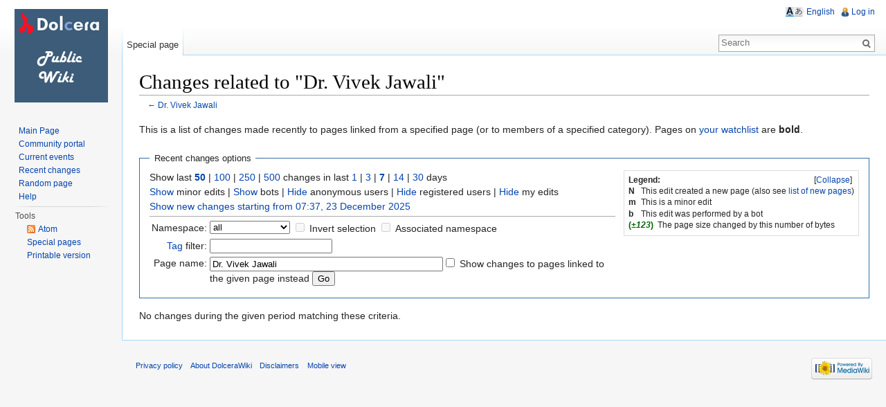

--- FILE ---
content_type: text/html; charset=UTF-8
request_url: https://dolcera.com/wiki/index.php?title=Special:RecentChangesLinked&days=7&from=&hideminor=1&target=Dr._Vivek_Jawali
body_size: 5542
content:
<!DOCTYPE html>
<html lang="en" dir="ltr" class="client-nojs">
<head>
<meta charset="UTF-8" />
<title>Changes related to "Dr. Vivek Jawali" - DolceraWiki</title>
<meta name="generator" content="MediaWiki 1.24wmf12" />
<meta name="robots" content="noindex,nofollow" />
<link rel="shortcut icon" href="/favicon.ico" />
<link rel="search" type="application/opensearchdescription+xml" href="/wiki/opensearch_desc.php" title="DolceraWiki (en)" />
<link rel="EditURI" type="application/rsd+xml" href="https://www.dolcera.com/wiki/api.php?action=rsd" />
<link rel="alternate" type="application/atom+xml" title="&quot;Special:RecentChangesLinked&quot; Atom feed" href="/wiki/api.php?hideminor=1&amp;hidebots=1&amp;days=7&amp;limit=50&amp;target=Dr._Vivek_Jawali&amp;action=feedrecentchanges&amp;feedformat=atom" />
<link rel="alternate" type="application/atom+xml" title="DolceraWiki Atom feed" href="/wiki/index.php?title=Special:RecentChanges&amp;feed=atom" />
<link rel="stylesheet" href="https://www.dolcera.com/wiki/load.php?debug=false&amp;lang=en&amp;modules=ext.uls.nojs%7Cmediawiki.legacy.commonPrint%2Cshared%7Cmediawiki.skinning.interface%7Cmediawiki.special.changeslist%7Cmediawiki.special.changeslist.legend%7Cmediawiki.ui.button%7Cskins.vector.styles&amp;only=styles&amp;skin=vector&amp;*" />
<meta name="ResourceLoaderDynamicStyles" content="" />
<style>a:lang(ar),a:lang(kk-arab),a:lang(mzn),a:lang(ps),a:lang(ur){text-decoration:none}
/* cache key: dolcera_wiki:resourceloader:filter:minify-css:7:b8d11ffc8147c5db4942d5ad68bb5443 */</style>
<script src="https://www.dolcera.com/wiki/load.php?debug=false&amp;lang=en&amp;modules=startup&amp;only=scripts&amp;skin=vector&amp;*"></script>
<script>if(window.mw){
mw.config.set({"wgCanonicalNamespace":"Special","wgCanonicalSpecialPageName":"Recentchangeslinked","wgNamespaceNumber":-1,"wgPageName":"Special:RecentChangesLinked","wgTitle":"RecentChangesLinked","wgCurRevisionId":0,"wgRevisionId":0,"wgArticleId":0,"wgIsArticle":false,"wgIsRedirect":false,"wgAction":"view","wgUserName":null,"wgUserGroups":["*"],"wgCategories":[],"wgBreakFrames":true,"wgPageContentLanguage":"en","wgPageContentModel":"wikitext","wgSeparatorTransformTable":["",""],"wgDigitTransformTable":["",""],"wgDefaultDateFormat":"dmy","wgMonthNames":["","January","February","March","April","May","June","July","August","September","October","November","December"],"wgMonthNamesShort":["","Jan","Feb","Mar","Apr","May","Jun","Jul","Aug","Sep","Oct","Nov","Dec"],"wgRelevantPageName":"Special:RecentChangesLinked","wgIsProbablyEditable":false,"wgWikiEditorEnabledModules":{"toolbar":true,"dialogs":true,"hidesig":true,"preview":true,"previewDialog":false,"publish":false},"wgULSAcceptLanguageList":[],"wgULSCurrentAutonym":"English"});
}</script><script>if(window.mw){
mw.loader.implement("user.options",function($,jQuery){mw.user.options.set({"ccmeonemails":0,"cols":80,"date":"default","diffonly":0,"disablemail":0,"editfont":"default","editondblclick":0,"editsectiononrightclick":0,"enotifminoredits":0,"enotifrevealaddr":0,"enotifusertalkpages":1,"enotifwatchlistpages":1,"extendwatchlist":0,"fancysig":0,"forceeditsummary":0,"gender":"unknown","hideminor":0,"hidepatrolled":0,"imagesize":2,"math":6,"minordefault":0,"newpageshidepatrolled":0,"nickname":"","norollbackdiff":0,"numberheadings":0,"previewonfirst":0,"previewontop":1,"rcdays":7,"rclimit":50,"rows":25,"showhiddencats":0,"shownumberswatching":1,"showtoolbar":1,"skin":"vector","stubthreshold":0,"thumbsize":2,"underline":2,"uselivepreview":0,"usenewrc":0,"watchcreations":1,"watchdefault":1,"watchdeletion":0,"watchlistdays":3,"watchlisthideanons":0,"watchlisthidebots":0,"watchlisthideliu":0,"watchlisthideminor":0,"watchlisthideown":0,"watchlisthidepatrolled":0,"watchmoves":0,"wllimit":250,
"useeditwarning":1,"prefershttps":1,"upwiz_deflicense":"default","upwiz_def3rdparty":"default","upwiz_deflicensetype":"default","upwiz_maxsimultaneous":"default","usebetatoolbar":1,"usebetatoolbar-cgd":1,"wikieditor-preview":1,"wikieditor-publish":0,"usenavigabletoc":0,"uls-preferences":"","toc-floated":false,"toc-expand":false,"mathJax":false,"language":"en","variant-gan":"gan","variant-iu":"iu","variant-kk":"kk","variant-ku":"ku","variant-shi":"shi","variant-sr":"sr","variant-tg":"tg","variant-uz":"uz","variant-zh":"zh","searchNs0":true,"searchNs1":false,"searchNs2":false,"searchNs3":false,"searchNs4":false,"searchNs5":false,"searchNs6":false,"searchNs7":false,"searchNs8":false,"searchNs9":false,"searchNs10":false,"searchNs11":false,"searchNs12":false,"searchNs13":false,"searchNs14":false,"searchNs15":false,"searchNs400":false,"searchNs401":false,"searchNs460":false,"searchNs461":false,"variant":"en"});},{},{});mw.loader.implement("user.tokens",function($,jQuery){mw.user.tokens.set({
"editToken":"+\\","patrolToken":false,"watchToken":false});},{},{});
/* cache key: dolcera_wiki:resourceloader:filter:minify-js:7:d2d653951a88e82af9cec2a93a114951 */
}</script>
<script>if(window.mw){
mw.loader.load(["mediawiki.special.recentchanges","mediawiki.page.startup","mediawiki.legacy.wikibits","mediawiki.legacy.ajax","ext.uls.init","ext.uls.interface","skins.vector.js"]);
}</script>
<script type="text/javascript" src="/wiki/extensions/DolceraPlot/resources/dolceraplot-1.0.min.js"></script>
<!--[if lt IE 7]><style type="text/css">body{behavior:url("/wiki/skins/Vector/csshover.min.htc")}</style><![endif]-->
</head>
<body class="mediawiki ltr sitedir-ltr ns--1 ns-special mw-special-Recentchangeslinked page-Special_RecentChangesLinked skin-vector action-view vector-animateLayout">
		<div id="mw-page-base" class="noprint"></div>
		<div id="mw-head-base" class="noprint"></div>
		<div id="content" class="mw-body" role="main">
			<a id="top"></a>

			<div id="mw-js-message" style="display:none;"></div>
						<h1 id="firstHeading" class="firstHeading" lang="en"><span dir="auto">Changes related to "Dr. Vivek Jawali"</span></h1>
						<div id="bodyContent" class="mw-body-content">
								<div id="contentSub">← <a href="/wiki/index.php?title=Dr._Vivek_Jawali" title="Dr. Vivek Jawali">Dr. Vivek Jawali</a></div>
												<div id="jump-to-nav" class="mw-jump">
					Jump to:					<a href="#mw-navigation">navigation</a>, 					<a href="#p-search">search</a>
				</div>
				<div id="mw-content-text"><div class="mw-specialpage-summary">
<p>This is a list of changes made recently to pages linked from a specified page (or to members of a specified category).
Pages on <a href="/wiki/index.php?title=Special:Watchlist" title="Special:Watchlist">your watchlist</a> are <strong>bold</strong>.
</p>
</div>
<fieldset class="rcoptions">
<legend>Recent changes options</legend>
<div class="mw-changeslist-legend"><b>Legend:</b><div class="mw-collapsible-content"><dl>
<dt class="newpage">N</dt>
<dd>This edit created a new page (also see <a href="/wiki/index.php?title=Special:NewPages" title="Special:NewPages">list of new pages</a>)</dd>
<dt class="minoredit">m</dt>
<dd>This is a minor edit</dd>
<dt class="botedit">b</dt>
<dd>This edit was performed by a bot</dd>
<dt class="mw-plusminus-pos">(<em>±123</em>)</dt>
<dd class="mw-changeslist-legend-plusminus">The page size changed by this number of bytes</dd>
</dl>
</div></div>
Show last <a href="/wiki/index.php?title=Special:RecentChangesLinked&amp;limit=50&amp;hideminor=1&amp;target=Dr._Vivek_Jawali" title="Special:RecentChangesLinked"><strong>50</strong></a> | <a href="/wiki/index.php?title=Special:RecentChangesLinked&amp;limit=100&amp;hideminor=1&amp;target=Dr._Vivek_Jawali" title="Special:RecentChangesLinked">100</a> | <a href="/wiki/index.php?title=Special:RecentChangesLinked&amp;limit=250&amp;hideminor=1&amp;target=Dr._Vivek_Jawali" title="Special:RecentChangesLinked">250</a> | <a href="/wiki/index.php?title=Special:RecentChangesLinked&amp;limit=500&amp;hideminor=1&amp;target=Dr._Vivek_Jawali" title="Special:RecentChangesLinked">500</a> changes in last <a href="/wiki/index.php?title=Special:RecentChangesLinked&amp;days=1&amp;from=&amp;hideminor=1&amp;target=Dr._Vivek_Jawali" title="Special:RecentChangesLinked">1</a> | <a href="/wiki/index.php?title=Special:RecentChangesLinked&amp;days=3&amp;from=&amp;hideminor=1&amp;target=Dr._Vivek_Jawali" title="Special:RecentChangesLinked">3</a> | <a href="/wiki/index.php?title=Special:RecentChangesLinked&amp;days=7&amp;from=&amp;hideminor=1&amp;target=Dr._Vivek_Jawali" title="Special:RecentChangesLinked"><strong>7</strong></a> | <a href="/wiki/index.php?title=Special:RecentChangesLinked&amp;days=14&amp;from=&amp;hideminor=1&amp;target=Dr._Vivek_Jawali" title="Special:RecentChangesLinked">14</a> | <a href="/wiki/index.php?title=Special:RecentChangesLinked&amp;days=30&amp;from=&amp;hideminor=1&amp;target=Dr._Vivek_Jawali" title="Special:RecentChangesLinked">30</a> days<br /><a href="/wiki/index.php?title=Special:RecentChangesLinked&amp;hideminor=0&amp;target=Dr._Vivek_Jawali" title="Special:RecentChangesLinked">Show</a> minor edits | <a href="/wiki/index.php?title=Special:RecentChangesLinked&amp;hidebots=0&amp;hideminor=1&amp;target=Dr._Vivek_Jawali" title="Special:RecentChangesLinked">Show</a> bots | <a href="/wiki/index.php?title=Special:RecentChangesLinked&amp;hideanons=1&amp;hideminor=1&amp;target=Dr._Vivek_Jawali" title="Special:RecentChangesLinked">Hide</a> anonymous users | <a href="/wiki/index.php?title=Special:RecentChangesLinked&amp;hideliu=1&amp;hideminor=1&amp;target=Dr._Vivek_Jawali" title="Special:RecentChangesLinked">Hide</a> registered users | <a href="/wiki/index.php?title=Special:RecentChangesLinked&amp;hidemyself=1&amp;hideminor=1&amp;target=Dr._Vivek_Jawali" title="Special:RecentChangesLinked">Hide</a> my edits<br /><a href="/wiki/index.php?title=Special:RecentChangesLinked&amp;from=20251223153754&amp;hideminor=1&amp;target=Dr._Vivek_Jawali" title="Special:RecentChangesLinked">Show new changes starting from 07:37, 23 December 2025</a>
<hr />
<form action="/wiki/index.php"><table class="mw-recentchanges-table"><tr><td class="mw-label mw-namespace-label"><label for="namespace">Namespace:</label></td><td class="mw-input"><select id="namespace" name="namespace">
<option value="" selected="">all</option>
<option value="0">(Main)</option>
<option value="1">Talk</option>
<option value="2">User</option>
<option value="3">User talk</option>
<option value="4">DolceraWiki</option>
<option value="5">DolceraWiki talk</option>
<option value="6">File</option>
<option value="7">File talk</option>
<option value="8">MediaWiki</option>
<option value="9">MediaWiki talk</option>
<option value="10">Template</option>
<option value="11">Template talk</option>
<option value="12">Help</option>
<option value="13">Help talk</option>
<option value="14">Category</option>
<option value="15">Category talk</option>
<option value="400">Video</option>
<option value="401">Video talk</option>
<option value="460">Campaign</option>
<option value="461">Campaign talk</option>
</select> <input name="invert" type="checkbox" value="1" id="nsinvert" title="Check this box to hide changes to pages within the selected namespace (and the associated namespace if checked)" />&#160;<label for="nsinvert" title="Check this box to hide changes to pages within the selected namespace (and the associated namespace if checked)">Invert selection</label> <input name="associated" type="checkbox" value="1" id="nsassociated" title="Check this box to also include the talk or subject namespace associated with the selected namespace" />&#160;<label for="nsassociated" title="Check this box to also include the talk or subject namespace associated with the selected namespace">Associated namespace</label></td></tr><tr><td class="mw-label mw-tagfilter-label"><label for="tagfilter"><a href="/wiki/index.php?title=Special:Tags" title="Special:Tags">Tag</a> filter:</label></td><td class="mw-input"><input name="tagfilter" size="20" value="" class="mw-tagfilter-input" id="tagfilter" /></td></tr><tr><td class="mw-label mw-target-label">Page name:</td><td class="mw-input"><input name="target" size="40" value="Dr. Vivek Jawali" /><input name="showlinkedto" type="checkbox" value="1" id="showlinkedto" /> <label for="showlinkedto">Show changes to pages linked to the given page instead</label> <input type="submit" value="Go" /></td></tr></table><input type="hidden" value="1" name="hideminor" /><input type="hidden" value="Special:RecentChangesLinked" name="title" /></form>
</fieldset>
<div class="mw-changeslist-empty">No changes during the given period matching these criteria.</div></div>									<div class="printfooter">
						Retrieved from "<a dir="ltr" href="https://www.dolcera.com/wiki/index.php?title=Special:RecentChangesLinked">https://www.dolcera.com/wiki/index.php?title=Special:RecentChangesLinked</a>"					</div>
													<div id='catlinks' class='catlinks catlinks-allhidden'></div>												<div class="visualClear"></div>
							</div>
		</div>
		<div id="mw-navigation">
			<h2>Navigation menu</h2>

			<div id="mw-head">
									<div id="p-personal" role="navigation" class="" aria-labelledby="p-personal-label">
						<h3 id="p-personal-label">Personal tools</h3>
						<ul>
							<li id="pt-uls" class="active"><a href="#" class="uls-trigger autonym">English</a></li><li id="pt-login"><a href="/wiki/index.php?title=Special:UserLogin&amp;returnto=Special%3ARecentChangesLinked&amp;returntoquery=days%3D7%26from%3D%26hideminor%3D1%26target%3DDr._Vivek_Jawali" title="You are encouraged to log in; however, it is not mandatory [o]" accesskey="o">Log in</a></li>						</ul>
					</div>
									<div id="left-navigation">
										<div id="p-namespaces" role="navigation" class="vectorTabs" aria-labelledby="p-namespaces-label">
						<h3 id="p-namespaces-label">Namespaces</h3>
						<ul>
															<li  id="ca-nstab-special" class="selected"><span><a href="/wiki/index.php?title=Special:RecentChangesLinked&amp;days=7&amp;from=&amp;hideminor=1&amp;target=Dr._Vivek_Jawali"  title="This is a special page, you cannot edit the page itself">Special page</a></span></li>
													</ul>
					</div>
										<div id="p-variants" role="navigation" class="vectorMenu emptyPortlet" aria-labelledby="p-variants-label">
						<h3 id="mw-vector-current-variant">
													</h3>

						<h3 id="p-variants-label"><span>Variants</span><a href="#"></a></h3>

						<div class="menu">
							<ul>
															</ul>
						</div>
					</div>
									</div>
				<div id="right-navigation">
										<div id="p-views" role="navigation" class="vectorTabs emptyPortlet" aria-labelledby="p-views-label">
						<h3 id="p-views-label">Views</h3>
						<ul>
													</ul>
					</div>
										<div id="p-cactions" role="navigation" class="vectorMenu emptyPortlet" aria-labelledby="p-cactions-label">
						<h3 id="p-cactions-label"><span>More</span><a href="#"></a></h3>

						<div class="menu">
							<ul>
															</ul>
						</div>
					</div>
										<div id="p-search" role="search">
						<h3>
							<label for="searchInput">Search</label>
						</h3>

						<form action="/wiki/index.php" id="searchform">
														<div id="simpleSearch">
															<input type="search" name="search" placeholder="Search" title="Search DolceraWiki [f]" accesskey="f" id="searchInput" /><input type="hidden" value="Special:Search" name="title" /><input type="submit" name="fulltext" value="Search" title="Search the pages for this text" id="mw-searchButton" class="searchButton mw-fallbackSearchButton" /><input type="submit" name="go" value="Go" title="Go to a page with this exact name if exists" id="searchButton" class="searchButton" />								</div>
						</form>
					</div>
									</div>
			</div>
			<div id="mw-panel">
				<div id="p-logo" role="banner"><a style="background-image: url(/wiki/images/logo_4.png);" href="/wiki/index.php?title=Main_Page"  title="Visit the main page"></a></div>
						<div class="portal" role="navigation" id='p-navigation' aria-labelledby='p-navigation-label'>
			<h3 id='p-navigation-label'>Navigation</h3>

			<div class="body">
									<ul>
													<li id="n-mainpage"><a href="/wiki/index.php?title=Main_Page" title="Visit the main page [z]" accesskey="z">Main Page</a></li>
													<li id="n-portal"><a href="/wiki/index.php?title=DolceraWiki:Community_portal" title="About the project, what you can do, where to find things">Community portal</a></li>
													<li id="n-currentevents"><a href="/wiki/index.php?title=DolceraWiki:Current_events" title="Find background information on current events">Current events</a></li>
													<li id="n-recentchanges"><a href="/wiki/index.php?title=Special:RecentChanges" title="A list of recent changes in the wiki [r]" accesskey="r">Recent changes</a></li>
													<li id="n-randompage"><a href="/wiki/index.php?title=Special:Random" title="Load a random page [x]" accesskey="x">Random page</a></li>
													<li id="n-help"><a href="https://www.mediawiki.org/wiki/Special:MyLanguage/Help:Contents" title="The place to find out">Help</a></li>
											</ul>
							</div>
		</div>
			<div class="portal" role="navigation" id='p-tb' aria-labelledby='p-tb-label'>
			<h3 id='p-tb-label'>Tools</h3>

			<div class="body">
									<ul>
													<li id="feedlinks"><a href="/wiki/api.php?hideminor=1&amp;hidebots=1&amp;days=7&amp;limit=50&amp;target=Dr._Vivek_Jawali&amp;action=feedrecentchanges&amp;feedformat=atom" id="feed-atom" rel="alternate" type="application/atom+xml" class="feedlink" title="Atom feed for this page">Atom</a></li>
													<li id="t-specialpages"><a href="/wiki/index.php?title=Special:SpecialPages" title="A list of all special pages [q]" accesskey="q">Special pages</a></li>
													<li id="t-print"><a href="/wiki/index.php?title=Special:RecentChangesLinked&amp;days=7&amp;from=&amp;hideminor=1&amp;target=Dr._Vivek_Jawali&amp;printable=yes" rel="alternate" title="Printable version of this page [p]" accesskey="p">Printable version</a></li>
											</ul>
							</div>
		</div>
				</div>
		</div>
		<div id="footer" role="contentinfo">
							<ul id="footer-places">
											<li id="footer-places-privacy"><a href="/wiki/index.php?title=DolceraWiki:Privacy_policy" title="DolceraWiki:Privacy policy">Privacy policy</a></li>
											<li id="footer-places-about"><a href="/wiki/index.php?title=DolceraWiki:About" title="DolceraWiki:About">About DolceraWiki</a></li>
											<li id="footer-places-disclaimer"><a href="/wiki/index.php?title=DolceraWiki:General_disclaimer" title="DolceraWiki:General disclaimer">Disclaimers</a></li>
											<li id="footer-places-mobileview"><a href="https://www.dolcera.com/wiki/index.php?title=Special:RecentChangesLinked&amp;days=7&amp;from=&amp;hideminor=1&amp;target=Dr._Vivek_Jawali&amp;mobileaction=toggle_view_mobile" class="noprint stopMobileRedirectToggle">Mobile view</a></li>
									</ul>
										<ul id="footer-icons" class="noprint">
											<li id="footer-poweredbyico">
															<a href="//www.mediawiki.org/"><img src="/wiki/skins/common/images/poweredby_mediawiki_88x31.png" alt="Powered by MediaWiki" width="88" height="31" /></a>
													</li>
									</ul>
						<div style="clear:both"></div>
		</div>
		<script>/*<![CDATA[*/window.jQuery && jQuery.ready();/*]]>*/</script><script>if(window.mw){
mw.loader.state({"site":"ready","user":"ready","user.groups":"ready"});
}</script>
<script>if(window.mw){
mw.loader.load(["mediawiki.special.changeslist.legend.js","mediawiki.user","mediawiki.hidpi","mediawiki.page.ready","mediawiki.searchSuggest","ext.uls.pt","ext.toctree"],null,true);
}</script>
<script src="//bits.wikimedia.org/geoiplookup"></script>
<script>if(window.mw){
mw.config.set({"wgBackendResponseTime":437});
}</script>
	</body>
</html>
	

--- FILE ---
content_type: text/javascript; charset=utf-8
request_url: https://www.dolcera.com/wiki/load.php?debug=false&lang=en&modules=startup&only=scripts&skin=vector&*
body_size: 5613
content:
var mediaWikiLoadStart=(new Date()).getTime();function isCompatible(ua){if(ua===undefined){ua=navigator.userAgent;}return!((ua.indexOf('MSIE')!==-1&&parseFloat(ua.split('MSIE')[1])<6)||(ua.indexOf('Firefox/')!==-1&&parseFloat(ua.split('Firefox/')[1])<3)||ua.match(/BlackBerry[^\/]*\/[1-5]\./)||ua.match(/webOS\/1\.[0-4]/)||ua.match(/PlayStation/i)||ua.match(/SymbianOS|Series60/)||ua.match(/NetFront/)||ua.match(/Opera Mini/)||ua.match(/S40OviBrowser/)||(ua.match(/Glass/)&&ua.match(/Android/)));}var startUp=function(){mw.config=new mw.Map(true);mw.loader.addSource({"local":{"loadScript":"/wiki/load.php","apiScript":"/wiki/api.php"}});mw.loader.register([["site","1635760158",[],"site"],["noscript","1635760158",[],"noscript"],["startup","1766459460",[],"startup"],["filepage","1635760158"],["user.groups","1635760158",[],"user"],["user","1635760158",[],"user"],["user.cssprefs","1635760158",["mediawiki.user"],"private"],["user.options","1635760158",[],"private"],["user.tokens","1635760158",[],
"private"],["mediawiki.language.data","1635760158",["mediawiki.language.init"]],["mediawiki.skinning.elements","1635760158"],["mediawiki.skinning.content","1635760158"],["mediawiki.skinning.interface","1635760158"],["mediawiki.skinning.content.parsoid","1635760158"],["jquery","1635760158"],["jquery.accessKeyLabel","1766268243",["jquery.client","jquery.mwExtension"]],["jquery.appear","1635760158"],["jquery.arrowSteps","1635760158"],["jquery.async","1635760158"],["jquery.autoEllipsis","1635760158",["jquery.highlightText"]],["jquery.badge","1635760158",["mediawiki.language"]],["jquery.byteLength","1635760158"],["jquery.byteLimit","1635760158",["jquery.byteLength"]],["jquery.checkboxShiftClick","1635760158"],["jquery.chosen","1635760158"],["jquery.client","1635760158"],["jquery.color","1635760158",["jquery.colorUtil"]],["jquery.colorUtil","1635760158"],["jquery.cookie","1635760158"],["jquery.expandableField","1635760158"],["jquery.farbtastic","1635760158",["jquery.colorUtil"]],[
"jquery.footHovzer","1635760158"],["jquery.form","1635760158"],["jquery.fullscreen","1635760158"],["jquery.getAttrs","1635760158"],["jquery.hidpi","1635760158"],["jquery.highlightText","1635760158",["jquery.mwExtension"]],["jquery.hoverIntent","1635760158"],["jquery.json","1635760158"],["jquery.localize","1635760158"],["jquery.makeCollapsible","1766268244"],["jquery.mockjax","1635760158"],["jquery.mw-jump","1635760158"],["jquery.mwExtension","1635760158"],["jquery.placeholder","1635760158"],["jquery.qunit","1635760158"],["jquery.qunit.completenessTest","1635760158",["jquery.qunit"]],["jquery.spinner","1635760158"],["jquery.jStorage","1635760158",["json"]],["jquery.suggestions","1635760158",["jquery.highlightText"]],["jquery.tabIndex","1635760158"],["jquery.tablesorter","1766325604",["jquery.mwExtension","mediawiki.language.months"]],["jquery.textSelection","1635760158",["jquery.client"]],["jquery.throttle-debounce","1635760158"],["jquery.validate","1635760158"],["jquery.xmldom",
"1635760158"],["jquery.tipsy","1635760158"],["jquery.ui.core","1635760158",[],"jquery.ui"],["jquery.ui.accordion","1635760158",["jquery.ui.core","jquery.ui.widget"],"jquery.ui"],["jquery.ui.autocomplete","1635760158",["jquery.ui.menu"],"jquery.ui"],["jquery.ui.button","1635760158",["jquery.ui.core","jquery.ui.widget"],"jquery.ui"],["jquery.ui.datepicker","1635760158",["jquery.ui.core"],"jquery.ui"],["jquery.ui.dialog","1635760158",["jquery.ui.button","jquery.ui.draggable","jquery.ui.position","jquery.ui.resizable"],"jquery.ui"],["jquery.ui.draggable","1635760158",["jquery.ui.core","jquery.ui.mouse"],"jquery.ui"],["jquery.ui.droppable","1635760158",["jquery.ui.draggable"],"jquery.ui"],["jquery.ui.menu","1635760158",["jquery.ui.core","jquery.ui.position","jquery.ui.widget"],"jquery.ui"],["jquery.ui.mouse","1635760158",["jquery.ui.widget"],"jquery.ui"],["jquery.ui.position","1635760158",[],"jquery.ui"],["jquery.ui.progressbar","1635760158",["jquery.ui.core","jquery.ui.widget"],"jquery.ui"
],["jquery.ui.resizable","1635760158",["jquery.ui.core","jquery.ui.mouse"],"jquery.ui"],["jquery.ui.selectable","1635760158",["jquery.ui.core","jquery.ui.mouse"],"jquery.ui"],["jquery.ui.slider","1635760158",["jquery.ui.core","jquery.ui.mouse"],"jquery.ui"],["jquery.ui.sortable","1635760158",["jquery.ui.core","jquery.ui.mouse"],"jquery.ui"],["jquery.ui.spinner","1635760158",["jquery.ui.button"],"jquery.ui"],["jquery.ui.tabs","1635760158",["jquery.ui.core","jquery.ui.widget"],"jquery.ui"],["jquery.ui.tooltip","1635760158",["jquery.ui.core","jquery.ui.position","jquery.ui.widget"],"jquery.ui"],["jquery.ui.widget","1635760158",[],"jquery.ui"],["jquery.effects.core","1635760158",[],"jquery.ui"],["jquery.effects.blind","1635760158",["jquery.effects.core"],"jquery.ui"],["jquery.effects.bounce","1635760158",["jquery.effects.core"],"jquery.ui"],["jquery.effects.clip","1635760158",["jquery.effects.core"],"jquery.ui"],["jquery.effects.drop","1635760158",["jquery.effects.core"],"jquery.ui"],[
"jquery.effects.explode","1635760158",["jquery.effects.core"],"jquery.ui"],["jquery.effects.fade","1635760158",["jquery.effects.core"],"jquery.ui"],["jquery.effects.fold","1635760158",["jquery.effects.core"],"jquery.ui"],["jquery.effects.highlight","1635760158",["jquery.effects.core"],"jquery.ui"],["jquery.effects.pulsate","1635760158",["jquery.effects.core"],"jquery.ui"],["jquery.effects.scale","1635760158",["jquery.effects.core"],"jquery.ui"],["jquery.effects.shake","1635760158",["jquery.effects.core"],"jquery.ui"],["jquery.effects.slide","1635760158",["jquery.effects.core"],"jquery.ui"],["jquery.effects.transfer","1635760158",["jquery.effects.core"],"jquery.ui"],["json","1635760158",[],null,"local","return!!(window.JSON\u0026\u0026JSON.stringify\u0026\u0026JSON.parse);"],["moment","1635760158"],["mediawiki","1635760158"],["mediawiki.api","1635760158",["mediawiki.util"]],["mediawiki.api.category","1635760158",["mediawiki.Title","mediawiki.api"]],["mediawiki.api.edit","1635760158",[
"mediawiki.Title","mediawiki.api","user.tokens"]],["mediawiki.api.login","1635760158",["mediawiki.api"]],["mediawiki.api.parse","1635760158",["mediawiki.api"]],["mediawiki.api.watch","1635760158",["mediawiki.api","user.tokens"]],["mediawiki.debug","1635760158",["jquery.footHovzer","jquery.tipsy"]],["mediawiki.debug.init","1635760158",["mediawiki.debug"]],["mediawiki.feedback","1635760158",["jquery.ui.dialog","mediawiki.api.edit","mediawiki.jqueryMsg"]],["mediawiki.hidpi","1635760158",["jquery.hidpi"]],["mediawiki.hlist","1635760158",["jquery.client"]],["mediawiki.htmlform","1635760158"],["mediawiki.icon","1635760158"],["mediawiki.inspect","1635760158",["jquery.byteLength","json"]],["mediawiki.notification","1635760158",["mediawiki.page.startup"]],["mediawiki.notify","1635760158"],["mediawiki.searchSuggest","1766268244",["jquery.placeholder","jquery.suggestions","mediawiki.api"]],["mediawiki.Title","1635760158",["jquery.byteLength","mediawiki.util"]],["mediawiki.toc","1766270676",[
"jquery.cookie"]],["mediawiki.Uri","1635760158"],["mediawiki.user","1635760158",["jquery.cookie","mediawiki.api","user.options","user.tokens"]],["mediawiki.util","1635760158",["jquery.accessKeyLabel","mediawiki.notify"]],["mediawiki.cookie","1635760158",["jquery.cookie"]],["mediawiki.action.edit","1635760158",["jquery.byteLimit","jquery.textSelection","mediawiki.action.edit.styles"]],["mediawiki.action.edit.styles","1635760158"],["mediawiki.action.edit.collapsibleFooter","1635760158",["jquery.cookie","jquery.makeCollapsible","mediawiki.icon"]],["mediawiki.action.edit.preview","1635760158",["jquery.form","jquery.spinner","mediawiki.action.history.diff"]],["mediawiki.action.history","1635760158",[],"mediawiki.action.history"],["mediawiki.action.history.diff","1635760158",[],"mediawiki.action.history"],["mediawiki.action.view.dblClickEdit","1635760158",["mediawiki.page.startup"]],["mediawiki.action.view.metadata","1766402784"],["mediawiki.action.view.postEdit","1766270283",[
"mediawiki.cookie","mediawiki.jqueryMsg"]],["mediawiki.action.view.redirectToFragment","1635760158",["jquery.client"]],["mediawiki.action.view.rightClickEdit","1635760158"],["mediawiki.action.edit.editWarning","1635760158",["mediawiki.jqueryMsg"]],["mediawiki.action.watch.ajax","1635760158",["mediawiki.page.watch.ajax"]],["mediawiki.language","1635760158",["mediawiki.cldr","mediawiki.language.data"]],["mediawiki.cldr","1635760158",["mediawiki.libs.pluralruleparser"]],["mediawiki.libs.pluralruleparser","1635760158"],["mediawiki.language.init","1635760158"],["mediawiki.jqueryMsg","1635760158",["mediawiki.language","mediawiki.util"]],["mediawiki.language.months","1766325604",["mediawiki.language"]],["mediawiki.language.names","1635760158",["mediawiki.language.init"]],["mediawiki.libs.jpegmeta","1635760158"],["mediawiki.page.gallery","1635760158"],["mediawiki.page.ready","1635760158",["jquery.checkboxShiftClick","jquery.makeCollapsible","jquery.mw-jump","jquery.placeholder",
"mediawiki.util"]],["mediawiki.page.startup","1635760158",["mediawiki.util"]],["mediawiki.page.patrol.ajax","1635760158",["jquery.spinner","mediawiki.Title","mediawiki.api","mediawiki.page.startup","user.tokens"]],["mediawiki.page.watch.ajax","1635760158",["mediawiki.api.watch"]],["mediawiki.page.image.pagination","1635760158",["jquery.spinner"]],["mediawiki.special","1635760158"],["mediawiki.special.block","1635760158",["mediawiki.util"]],["mediawiki.special.changeemail","1635760158",["mediawiki.util"]],["mediawiki.special.changeslist","1635760158"],["mediawiki.special.changeslist.legend","1635760158"],["mediawiki.special.changeslist.legend.js","1635760158",["jquery.cookie","jquery.makeCollapsible"]],["mediawiki.special.changeslist.enhanced","1635760158"],["mediawiki.special.movePage","1635760158",["jquery.byteLimit"]],["mediawiki.special.pageLanguage","1635760158"],["mediawiki.special.pagesWithProp","1635760158"],["mediawiki.special.preferences","1635760158",["mediawiki.language"]],[
"mediawiki.special.recentchanges","1635760158",["mediawiki.special"]],["mediawiki.special.search","1635760158"],["mediawiki.special.undelete","1635760158"],["mediawiki.special.upload","1635760158",["mediawiki.libs.jpegmeta","mediawiki.util"]],["mediawiki.special.userlogin.common.styles","1635760158"],["mediawiki.special.userlogin.signup.styles","1635760158"],["mediawiki.special.userlogin.login.styles","1635760158"],["mediawiki.special.userlogin.common.js","1766286612"],["mediawiki.special.userlogin.signup.js","1635760158",["jquery.throttle-debounce","mediawiki.api","mediawiki.jqueryMsg"]],["mediawiki.special.unwatchedPages","1635760158",["mediawiki.Title","mediawiki.api.watch"]],["mediawiki.special.javaScriptTest","1635760158",["jquery.qunit"]],["mediawiki.special.version","1635760158"],["mediawiki.legacy.ajax","1635760158",["mediawiki.legacy.wikibits"]],["mediawiki.legacy.commonPrint","1635760158"],["mediawiki.legacy.config","1635760158",["mediawiki.legacy.wikibits"]],[
"mediawiki.legacy.protect","1635760158",["jquery.byteLimit"]],["mediawiki.legacy.shared","1635760158"],["mediawiki.legacy.oldshared","1635760158"],["mediawiki.legacy.upload","1635760158",["jquery.spinner","mediawiki.Title","mediawiki.api"]],["mediawiki.legacy.wikibits","1635760158",["mediawiki.util"]],["mediawiki.ui","1635760158"],["mediawiki.ui.button","1635760158"],["es5-shim","1635760158",[],null,"local","return(function(){'use strict';return!this;}());"],["oojs","1635760158",["es5-shim","json"]],["oojs-ui","1635760158",["oojs"]],["ext.uploadWizard","1635760158",["ext.uploadWizard.apiUploadFormDataHandler","ext.uploadWizard.apiUploadHandler","ext.uploadWizard.events","jquery.arrowSteps","jquery.checkboxShiftClick","jquery.placeholder","jquery.spinner","jquery.suggestions","jquery.tipsy","jquery.ui.datepicker","jquery.ui.progressbar","jquery.ui.selectable","jquery.validate","mediawiki.Uri","mediawiki.api.category","mediawiki.api.parse","mediawiki.feedback","mediawiki.libs.jpegmeta",
"mediawiki.user","oojs"],"ext.uploadWizard"],["ext.uploadWizard.tests","1635760158"],["ext.uploadWizard.events","1635760158"],["ext.uploadWizard.formDataTransport","1635760158"],["ext.uploadWizard.iFrameTransport","1635760158"],["ext.uploadWizard.apiUploadHandler","1635760158",["ext.uploadWizard.iFrameTransport"]],["ext.uploadWizard.apiUploadFormDataHandler","1635760158",["ext.uploadWizard.formDataTransport"]],["ext.uploadWizard.page","1635760158",["ext.uploadWizard"]],["ext.uploadWizard.uploadCampaign.display","1635760158",["mediawiki.ui.button"]],["ext.uploadWizard.uploadCampaign.list","1635760158"],["ext.video","1635760158"],["jquery.wikiEditor","1635760158",["jquery.textSelection"],"ext.wikiEditor"],["jquery.wikiEditor.dialogs","1635760158",["jquery.tabIndex","jquery.ui.dialog","jquery.wikiEditor.toolbar"],"ext.wikiEditor"],["jquery.wikiEditor.dialogs.config","1635760158",["jquery.suggestions","jquery.wikiEditor.dialogs","mediawiki.Title","mediawiki.jqueryMsg"],"ext.wikiEditor"],[
"jquery.wikiEditor.preview","1635760158",["jquery.wikiEditor"],"ext.wikiEditor"],["jquery.wikiEditor.previewDialog","1635760158",["jquery.wikiEditor.dialogs"],"ext.wikiEditor"],["jquery.wikiEditor.publish","1635760158",["jquery.wikiEditor.dialogs"],"ext.wikiEditor"],["jquery.wikiEditor.toolbar","1635760158",["jquery.async","jquery.cookie","jquery.wikiEditor","jquery.wikiEditor.toolbar.i18n"],"ext.wikiEditor"],["jquery.wikiEditor.toolbar.config","1635760158",["jquery.wikiEditor.toolbar"],"ext.wikiEditor"],["jquery.wikiEditor.toolbar.i18n","1635760158",[],"ext.wikiEditor"],["ext.wikiEditor","1635760158",["jquery.wikiEditor"],"ext.wikiEditor"],["ext.wikiEditor.dialogs","1635760158",["ext.wikiEditor.toolbar","jquery.wikiEditor.dialogs.config"],"ext.wikiEditor"],["ext.wikiEditor.preview","1635760158",["ext.wikiEditor","jquery.wikiEditor.preview"],"ext.wikiEditor"],["ext.wikiEditor.previewDialog","1635760158",["ext.wikiEditor","jquery.wikiEditor.previewDialog"],"ext.wikiEditor"],[
"ext.wikiEditor.publish","1635760158",["ext.wikiEditor","jquery.wikiEditor.publish"],"ext.wikiEditor"],["ext.wikiEditor.tests.toolbar","1635760158",["ext.wikiEditor.toolbar"],"ext.wikiEditor"],["ext.wikiEditor.toolbar","1635760158",["ext.wikiEditor","jquery.wikiEditor.toolbar.config"],"ext.wikiEditor"],["ext.wikiEditor.toolbar.styles","1635760158",[],"ext.wikiEditor"],["ext.wikiEditor.toolbar.hideSig","1635760158",[],"ext.wikiEditor"],["ext.uls.languagenames","1635760158"],["ext.uls.messages","1635760158",["ext.uls.i18n"]],["ext.uls.buttons","1635760158"],["ext.uls.displaysettings","1635760158",["ext.uls.languagesettings","ext.uls.mediawiki","ext.uls.webfonts","mediawiki.api.parse"]],["ext.uls.geoclient","1635760158"],["ext.uls.ime","1766286612",["ext.uls.mediawiki","ext.uls.preferences","jquery.ime"]],["ext.uls.nojs","1635760158"],["ext.uls.init","1635760158",["jquery.client","jquery.cookie","mediawiki.Uri"]],["ext.uls.eventlogger","1635760158",["mediawiki.user",
"schema.UniversalLanguageSelector"]],["ext.uls.i18n","1635760158",["jquery.i18n","mediawiki.util"]],["ext.uls.inputsettings","1635760158",["ext.uls.ime","ext.uls.languagesettings"]],["ext.uls.interface","1766268243",["ext.uls.webfonts","jquery.tipsy","mediawiki.jqueryMsg"]],["ext.uls.languagesettings","1635760158",["ext.uls.buttons","ext.uls.messages","ext.uls.preferences","jquery.uls.grid"]],["ext.uls.preferences","1635760158",["mediawiki.user"]],["ext.uls.compactlinks","1635760158",["ext.uls.mediawiki","jquery.uls.compact","mediawiki.language","mediawiki.ui.button"]],["ext.uls.webfonts","1635760158",["ext.uls.init","ext.uls.preferences"]],["ext.uls.webfonts.fonts","1635760158",["ext.uls.webfonts.repository","jquery.uls.data","jquery.webfonts"]],["ext.uls.webfonts.repository","1635760158"],["jquery.i18n","1635760158",["mediawiki.libs.pluralruleparser"]],["jquery.ime","1635760158"],["ext.uls.mediawiki","1635760158",["ext.uls.init","ext.uls.languagenames","ext.uls.messages","jquery.uls"
]],["jquery.uls","1635760158",["jquery.i18n","jquery.uls.data","jquery.uls.grid"]],["jquery.uls.compact","1635760158",["jquery.uls"]],["jquery.uls.data","1635760158"],["jquery.uls.grid","1635760158"],["jquery.webfonts","1635760158"],["ext.uls.pt","1635760158"],["ext.uls.interlanguage","1635760158"],["rangy.core","1635760158"],["ext.toctree","1635760158"],["ext.codeEditor","1635760158",["ext.wikiEditor.toolbar","jquery.codeEditor"],"ext.wikiEditor"],["jquery.codeEditor","1635760158",["ext.codeEditor.ace","jquery.ui.resizable","jquery.wikiEditor","mediawiki.api","user.options"],"ext.wikiEditor"],["ext.codeEditor.ace","1635760158",[],"ext.codeEditor.ace"],["ext.codeEditor.ace.modes","1635760158",["ext.codeEditor.ace"],"ext.codeEditor.ace"],["ext.codeEditor.geshi","1635760158",[],"ext.wikiEditor"],["mobile.templates","1635760158"],["mobile.bridge","1635760158"],["mobile.file.scripts","1635760158",["mobile.startup"]],["mobile.styles.mainpage","1635760158",[],"other"],[
"mobile.pagelist.styles","1635760158"],["mobile.pagelist.scripts","1635760158",["mobile.watchstar"]],["skins.minerva.tablet.styles","1635760158"],["mobile.toc","1766269894",["mobile.loggingSchemas","mobile.toggling"]],["tablet.scripts","1635760158",["mobile.toc"]],["skins.minerva.chrome.styles","1635760158"],["skins.minerva.content.styles","1635760158"],["skins.minerva.chrome.styles.beta","1635760158"],["skins.minerva.drawers.styles","1635760158"],["mobile.head","1766269892",["mediawiki.jqueryMsg"]],["mobile.startup","1766269893",["mobile.redlinks","mobile.templates","mobile.user"]],["mobile.redlinks","1635760158",["mediawiki.user","mobile.head"]],["mobile.user","1635760158",["mediawiki.user","mobile.head"]],["mobile.editor","1635760158",["mobile.stable.common"]],["mobile.editor.api","1635760158",["mobile.stable"]],["mobile.editor.common","1635760158",["mobile.editor.api"]],["mobile.editor.ve","1635760158",["ext.visualEditor.mobileViewTarget","mobile.beta","mobile.editor.common"]],[
"mobile.editor.overlay","1635760158",["mobile.editor.common"]],["mobile.uploads","1635760158",["mobile.editor.api"]],["mobile.beta.common","1635760158",["mobile.loggingSchemas","mobile.stable.common"]],["mobile.geonotahack","1635760158",["mobile.loggingSchemas","mobile.stable.common"]],["mobile.talk","1635760158",["mobile.beta.common","mobile.stable"]],["mobile.beta","1635760158",["mobile.beta.common","mobile.stable"]],["mobile.search","1766269893",["mobile.pagelist.scripts"]],["mobile.search.stable","1635760158",["mobile.search"]],["mobile.talk.common","1635760158",["mobile.talk"]],["mobile.ajaxpages","1635760158",["mobile.startup"]],["mobile.mediaViewer","1635760158",["mobile.overlays"]],["mobile.alpha","1635760158",["mobile.ajaxpages","mobile.beta"]],["mobile.toast.styles","1635760158"],["mobile.stable.styles","1635760158"],["mobile.overlays","1766269893",["mobile.startup"]],["mobile.stable.common","1766269893",["mobile.overlays","mobile.toast.styles"]],["mobile.references",
"1635760158",["mobile.stable.common"]],["mobile.toggling","1635760158",["mobile.startup"]],["mobile.contentOverlays","1635760158",["mobile.overlays"]],["mobile.newusers","1766269893",["mobile.contentOverlays","mobile.editor","mobile.loggingSchemas"]],["mobile.watchstar","1766269893",["mobile.stable.common"]],["mobile.stable","1766269893",["mobile.loggingSchemas","mobile.pagelist.scripts","mobile.references","mobile.stable.styles"]],["mobile.languages","1766269893",["mobile.overlays"]],["mobile.issues","1766269893",["mobile.overlays"]],["mobile.nearby","1635760158",["jquery.json","mobile.loggingSchemas","mobile.pagelist.scripts","mobile.special.nearby.styles"]],["mobile.notifications","1635760158",["mobile.overlays"]],["mobile.notifications.overlay","1635760158",["ext.echo.base","mobile.stable"]],["mobile.desktop","1635760158",["jquery.cookie"]],["mobile.special.app.scripts","1635760158",["mobile.ajaxpages","mobile.search","mobile.stable.styles"]],["mobile.special.app.styles",
"1635760158"],["mobile.special.mobileoptions.scripts","1766459460",["mobile.startup"]],["mobile.special.nearby.styles","1635760158"],["mobile.special.nearby.beta","1635760158",["mobile.beta.common","mobile.nearby"]],["mobile.special.nearby.scripts","1635760158",["mobile.nearby"]],["mobile.special.uploads.scripts","1766315141",["mobile.stable"]],["mobile.special.mobilediff.scripts","1635760158",["mobile.loggingSchemas","mobile.stable.common"]],["ext.math.styles","1635760158"],["ext.math.mathjax.enabler","1635760158"],["ext.math.mathjax.mathjax","1635760158"],["ext.math.mathjax.localization","1635760158",["ext.math.mathjax.mathjax"]],["ext.math.mathjax.jax.config","1635760158",["ext.math.mathjax.mathjax"]],["ext.math.mathjax.extensions.ui","1635760158",["ext.math.mathjax.mathjax"]],["ext.math.mathjax.extensions.TeX","1635760158",["ext.math.mathjax.mathjax"]],["ext.math.mathjax.extensions.mml2jax","1635760158",["ext.math.mathjax.mathjax"]],["ext.math.mathjax.extensions","1635760158",[
"ext.math.mathjax.extensions.TeX","ext.math.mathjax.extensions.mml2jax","ext.math.mathjax.extensions.ui"]],["ext.math.mathjax.jax.element.mml.optable","1635760158",["ext.math.mathjax.jax.element.mml"]],["ext.math.mathjax.jax.element.mml","1635760158",["ext.math.mathjax.mathjax"]],["ext.math.mathjax.jax.input.MathML","1635760158",["ext.math.mathjax.jax.config","ext.math.mathjax.jax.element.mml"]],["ext.math.mathjax.jax.input.TeX","1635760158",["ext.math.mathjax.jax.config","ext.math.mathjax.jax.element.mml"]],["ext.math.mathjax.jax.output.NativeMML","1635760158",["ext.math.mathjax.jax.config","ext.math.mathjax.jax.element.mml"]],["ext.math.mathjax.jax.output.HTML-CSS.autoload","1635760158",["ext.math.mathjax.jax.output.HTML-CSS"]],["ext.math.mathjax.jax.output.HTML-CSS","1635760158",["ext.math.mathjax.jax.config","ext.math.mathjax.jax.element.mml"]],["ext.math.mathjax.jax.output.HTML-CSS.fonts.TeX.fontdata","1635760158",["ext.math.mathjax.jax.output.HTML-CSS"]],[
"ext.math.mathjax.jax.output.SVG.autoload","1635760158",["ext.math.mathjax.jax.output.SVG"]],["ext.math.mathjax.jax.output.SVG","1635760158",["ext.math.mathjax.jax.config","ext.math.mathjax.jax.element.mml"]],["ext.math.mathjax.jax.output.SVG.fonts.TeX.fontdata","1635760158",["ext.math.mathjax.jax.output.SVG"]],["ext.math.mathjax.jax.output.HTML-CSS.fonts.TeX.MainJS","1635760158",["ext.math.mathjax.jax.output.HTML-CSS.fonts.TeX.fontdata"]],["ext.math.mathjax.jax.output.HTML-CSS.fonts.TeX.Main","1635760158",["ext.math.mathjax.jax.output.HTML-CSS.fonts.TeX.fontdata"]],["ext.math.mathjax.jax.output.HTML-CSS.fonts.TeX.AMS","1635760158",["ext.math.mathjax.jax.output.HTML-CSS.fonts.TeX.fontdata"]],["ext.math.mathjax.jax.output.HTML-CSS.fonts.TeX.Extra","1635760158",["ext.math.mathjax.jax.output.HTML-CSS.fonts.TeX.fontdata"]],["ext.math.mathjax.jax.output.SVG.fonts.TeX.MainJS","1635760158",["ext.math.mathjax.jax.output.SVG.fonts.TeX.fontdata"]],[
"ext.math.mathjax.jax.output.SVG.fonts.TeX.Main","1635760158",["ext.math.mathjax.jax.output.SVG.fonts.TeX.fontdata"]],["ext.math.mathjax.jax.output.SVG.fonts.TeX.AMS","1635760158",["ext.math.mathjax.jax.output.SVG.fonts.TeX.fontdata"]],["ext.math.mathjax.jax.output.SVG.fonts.TeX.Extra","1635760158",["ext.math.mathjax.jax.output.SVG.fonts.TeX.fontdata"]],["ext.math.editbutton.enabler","1635760158",["mediawiki.action.edit"]],["ext.math.visualEditor","1635760158",["ext.visualEditor.mwcore"]],["skins.monobook.styles","1635760158"],["skins.vector.styles","1635760158"],["skins.vector.js","1635760158",["jquery.tabIndex","jquery.throttle-debounce"]],["mobile.loggingSchemas","1635760158",["mobile.startup"]]]);mw.config.set({"wgLoadScript":"/wiki/load.php","debug":false,"skin":"vector","stylepath":"/wiki/skins","wgUrlProtocols":
"bitcoin\\:|ftp\\:\\/\\/|ftps\\:\\/\\/|geo\\:|git\\:\\/\\/|gopher\\:\\/\\/|http\\:\\/\\/|https\\:\\/\\/|irc\\:\\/\\/|ircs\\:\\/\\/|magnet\\:|mailto\\:|mms\\:\\/\\/|news\\:|nntp\\:\\/\\/|redis\\:\\/\\/|sftp\\:\\/\\/|sip\\:|sips\\:|sms\\:|ssh\\:\\/\\/|svn\\:\\/\\/|tel\\:|telnet\\:\\/\\/|urn\\:|worldwind\\:\\/\\/|xmpp\\:|\\/\\/","wgArticlePath":"/wiki/index.php?title=$1","wgScriptPath":"/wiki","wgScriptExtension":".php","wgScript":"/wiki/index.php","wgSearchType":null,"wgVariantArticlePath":false,"wgActionPaths":{},"wgServer":"https://www.dolcera.com","wgServerName":"www.dolcera.com","wgUserLanguage":"en","wgContentLanguage":"en","wgVersion":"1.24wmf12","wgEnableAPI":true,"wgEnableWriteAPI":true,"wgMainPageTitle":"Main Page","wgFormattedNamespaces":{"-2":"Media","-1":"Special","0":"","1":"Talk","2":"User","3":"User talk","4":"DolceraWiki","5":"DolceraWiki talk","6":"File","7":"File talk","8":"MediaWiki","9":"MediaWiki talk","10":"Template","11":"Template talk","12":"Help","13":"Help talk"
,"14":"Category","15":"Category talk","400":"Video","401":"Video talk","460":"Campaign","461":"Campaign talk"},"wgNamespaceIds":{"media":-2,"special":-1,"":0,"talk":1,"user":2,"user_talk":3,"dolcerawiki":4,"dolcerawiki_talk":5,"file":6,"file_talk":7,"mediawiki":8,"mediawiki_talk":9,"template":10,"template_talk":11,"help":12,"help_talk":13,"category":14,"category_talk":15,"video":400,"video_talk":401,"campaign":460,"campaign_talk":461,"image":6,"image_talk":7,"project":4,"project_talk":5},"wgContentNamespaces":[0],"wgSiteName":"DolceraWiki","wgFileExtensions":["swf","mm","pdf","ppt","zip","pptx","xls","xlsx","doc","docx","png","gif","jpg","jpeg","mmap","xml"],"wgDBname":"dolcera_wiki","wgFileCanRotate":true,"wgAvailableSkins":{"minerva":"Minerva","monobook":"MonoBook","vector":"Vector"},"wgExtensionAssetsPath":"/wiki/extensions","wgCookiePrefix":"dolcera_wiki","wgCookieDomain":"","wgCookiePath":"/","wgCookieExpiration":15552000,"wgResourceLoaderMaxQueryLength":-1,
"wgCaseSensitiveNamespaces":[460,461],"wgLegalTitleChars":" %!\"$\u0026'()*,\\-./0-9:;=?@A-Z\\\\\\^_`a-z~+\\u0080-\\uFFFF","wgResourceLoaderStorageVersion":1,"wgResourceLoaderStorageEnabled":false,"wgWikiEditorMagicWords":{"redirect":"#REDIRECT","img_right":"right","img_left":"left","img_none":"none","img_center":"center","img_thumbnail":"thumbnail","img_framed":"framed","img_frameless":"frameless"},"wgULSIMEEnabled":true,"wgULSWebfontsEnabled":true,"wgULSPosition":"personal","wgULSAnonCanChangeLanguage":true,"wgULSEventLogging":false,"wgULSImeSelectors":["input:not([type])","input[type=text]","input[type=search]","textarea","[contenteditable]"],"wgULSNoImeSelectors":["#wpCaptchaWord",".ve-ce-documentNode"],"wgULSNoWebfontsSelectors":["#p-lang li.interlanguage-link \u003E a"],"wgULSFontRepositoryBasePath":"/wiki/extensions/UniversalLanguageSelector/data/fontrepo/fonts/","wgStopMobileRedirectCookie":{"name":"stopMobileRedirect","duration":180,"domain":".dolcera.com","path":"/"},
"wgMFNearbyEndpoint":"","wgMFContentNamespace":0,"wgMFLicenseLink":"","wgMFUploadLicenseLink":""});};if(isCompatible()){document.write("\u003Cscript src=\"/wiki/load.php?debug=false\u0026amp;lang=en\u0026amp;modules=jquery%2Cmediawiki\u0026amp;only=scripts\u0026amp;skin=vector\u0026amp;version=20140828T014501Z\"\u003E\u003C/script\u003E");};
/* cache key: dolcera_wiki:resourceloader:filter:minify-js:7:6e019f22d6a5bc9611e7527245a5adc9 */

--- FILE ---
content_type: text/javascript; charset=utf-8
request_url: https://dolcera.com/wiki/load.php?debug=false&lang=en&modules=ext.toctree%7Cext.uls.pt%7Cjquery.checkboxShiftClick%2Chidpi%2ChighlightText%2CmakeCollapsible%2Cmw-jump%2Cplaceholder%2Csuggestions%7Cmediawiki.hidpi%2CsearchSuggest%7Cmediawiki.page.ready%7Cmediawiki.special.changeslist.legend.js&skin=vector&version=20251220T220404Z&*
body_size: 11843
content:
mw.loader.implement("ext.toctree",function($,jQuery){mw.tocTree={processClickEvent:function(event){var $ul=$('ul',$(this).parent().parent());$ul.toggle();if($ul.is(':visible')){$(this).text('-').attr('title',mw.msg('hidetoc'));}else{$(this).text('+').attr('title',mw.msg('showtoc'));}},init:function(){var $toc=$('#toc');if($toc.length>0){if(mw.user.options.get('toc-floated')){$toc.addClass('tocFloat');}$toc.attr('cellspacing',0);var $mainUl=$('ul:first',$toc);var $mainList=$('li',$toc);$mainList.each(function(i){if($(this).hasClass('toclevel-1')){$(this).css('position','relative');var $subList=$('ul',$(this));if($subList.length>0){if($mainUl.length>0){$mainUl.addClass('tocUl');}var $toggleLink=$('<span />').addClass('toggleSymbol');if(mw.user.options.get('toc-expand')){$toggleLink.text('-').attr('title',mw.msg('hidetoc'));$subList.show();}else{$toggleLink.text('+').attr('title',mw.msg('showtoc'));$subList.hide();}$toggleLink.click(mw.tocTree.processClickEvent);var $toggleSpan=$(
'<span />').addClass('toggleNode');$toggleSpan.append('[',$toggleLink,']');$(this).prepend($toggleSpan);}}});}return true;}};jQuery(function($){mw.tocTree.init();});},{"css":["#toc .tocUl{padding-left:2em}#toc.tocFloat{float:left;margin:0 2em 1em 0;width:20em}.toggleSymbol{color:#0000ff;cursor:pointer}.toggleNode{position:absolute;top:0;left:-2em}.noFloat #toc.tocFloat{float:none;margin:0;width:auto} #toc.tocFloat{float:left;margin:0 2em 1em 0;max-width:20em}.noFloat #toc.tocFloat{float:none;margin:0;max-width:auto}@media print{#toc.tocFloat{background:#ffffff}.toggleNode{display:none}#toc .tocUl{padding-left:0}}\n/* cache key: dolcera_wiki:resourceloader:filter:minify-css:7:e44620a48c62e9c6cad75867b1304b7e */"]},{});mw.loader.implement("ext.uls.pt",function($,jQuery){},{"css":[
".uls-trigger{background:transparent url([data-uri]) no-repeat scroll left center;background:transparent url(https://www.dolcera.com/wiki/extensions/UniversalLanguageSelector/resources/css/../../lib/jquery.uls/images/icon-language.png?2014-08-26T18:38:20Z) no-repeat scroll left center!ie;background-image:-webkit-linear-gradient(transparent,transparent),url([data-uri]);background-image:-webkit-linear-gradient(transparent,transparent),url(https://www.dolcera.com/wiki/extensions/UniversalLanguageSelector/resources/css/../../lib/jquery.uls/images/icon-language.svg?2014-08-26T18:38:20Z)!ie;background-image:linear-gradient(transparent,transparent),url([data-uri]);background-image:linear-gradient(transparent,transparent),url(https://www.dolcera.com/wiki/extensions/UniversalLanguageSelector/resources/css/../../lib/jquery.uls/images/icon-language.svg?2014-08-26T18:38:20Z)!ie;padding-left:30px}#pt-uls a.uls-trigger{padding-left:30px; line-height:1}   x:-o-prefocus,body.rtl li#pt-uls{ direction:ltr}#uls-settings-block{border-top:1px solid #C9C9C9;background:#f8f8f8;background:-webkit-gradient(linear,left top,left bottom,from(#FBFBFB),to(#F0F0F0));background:-webkit-linear-gradient(top,#FBFBFB,#F0F0F0);background:-moz-linear-gradient(top,#FBFBFB,#F0F0F0);background:-o-linear-gradient(top,#FBFBFB,#F0F0F0);background:linear-gradient(#FBFBFB,#F0F0F0);padding-left:10px;line-height:1.2em;border-radius:0 0 5px 5px}#uls-settings-block div.display-settings-block,#uls-settings-block div.input-settings-block{display:inline-block;margin:8px 15px;color:#565656}#uls-settings-block div.display-settings-block:hover,#uls-settings-block div.input-settings-block:hover{color:#252525}\n/* cache key: dolcera_wiki:resourceloader:filter:minify-css:7:abbe5cf686ad953d616f0817f9e7a96f */"
]},{});mw.loader.implement("jquery.checkboxShiftClick",function($,jQuery){(function($){$.fn.checkboxShiftClick=function(){var prevCheckbox=null,$box=this;$box.click(function(e){if(prevCheckbox!==null&&e.shiftKey){$box.slice(Math.min($box.index(prevCheckbox),$box.index(e.target)),Math.max($box.index(prevCheckbox),$box.index(e.target))+1).filter(function(){return!this.disabled;}).prop('checked',!!e.target.checked);}prevCheckbox=e.target;});return $box;};}(jQuery));},{},{});mw.loader.implement("jquery.hidpi",function($,jQuery){(function($){$.devicePixelRatio=function(){if(window.devicePixelRatio!==undefined){return window.devicePixelRatio;}else if(window.msMatchMedia!==undefined){if(window.msMatchMedia('(min-resolution: 192dpi)').matches){return 2;}else if(window.msMatchMedia('(min-resolution: 144dpi)').matches){return 1.5;}else{return 1;}}else{return 1;}};$.fn.hidpi=function(){var $target=this,devicePixelRatio=$.devicePixelRatio(),testImage=new Image();if(devicePixelRatio>1&&testImage.
srcset===undefined){$target.find('img').each(function(){var $img=$(this),srcset=$img.attr('srcset'),match;if(typeof srcset==='string'&&srcset!==''){match=$.matchSrcSet(devicePixelRatio,srcset);if(match!==null){$img.attr('src',match);}}});}return $target;};$.matchSrcSet=function(devicePixelRatio,srcset){var candidates,candidate,bits,src,i,ratioStr,ratio,selectedRatio=1,selectedSrc=null;candidates=srcset.split(/ *, */);for(i=0;i<candidates.length;i++){candidate=candidates[i];bits=candidate.split(/ +/);src=bits[0];if(bits.length>1&&bits[1].charAt(bits[1].length-1)==='x'){ratioStr=bits[1].substr(0,bits[1].length-1);ratio=parseFloat(ratioStr);if(ratio<=devicePixelRatio&&ratio>selectedRatio){selectedRatio=ratio;selectedSrc=src;}}}return selectedSrc;};}(jQuery));},{},{});mw.loader.implement("jquery.highlightText",function($,jQuery){(function($){$.highlightText={splitAndHighlight:function(node,pat){var i,patArray=pat.split(' ');for(i=0;i<patArray.length;i++){if(patArray[i].length===0){continue
;}$.highlightText.innerHighlight(node,patArray[i]);}return node;},innerHighlight:function(node,pat){var i,match,pos,spannode,middlebit,middleclone;if(node.nodeType===3){match=node.data.match(new RegExp('(^|\\s)'+$.escapeRE(pat),'i'));if(match){pos=match.index+match[1].length;spannode=document.createElement('span');spannode.className='highlight';middlebit=node.splitText(pos);middlebit.splitText(pat.length);middleclone=middlebit.cloneNode(true);spannode.appendChild(middleclone);middlebit.parentNode.replaceChild(spannode,middlebit);}}else if(node.nodeType===1&&node.childNodes&&!/(script|style)/i.test(node.tagName)&&!(node.tagName.toLowerCase()==='span'&&node.className.match(/\bhighlight/))){for(i=0;i<node.childNodes.length;++i){$.highlightText.innerHighlight(node.childNodes[i],pat);}}}};$.fn.highlightText=function(matchString){return this.each(function(){var $el=$(this);$el.data('highlightText',{originalText:$el.text()});$.highlightText.splitAndHighlight(this,matchString);});};}(jQuery));
},{},{});mw.loader.implement("jquery.makeCollapsible",function($,jQuery){(function($,mw){function toggleElement($collapsible,action,$defaultToggle,options){var $collapsibleContent,$containers,hookCallback;options=options||{};if(!$collapsible.jquery){return;}if(action!=='expand'&&action!=='collapse'){return;}if($defaultToggle===undefined){$defaultToggle=null;}if($defaultToggle!==null&&!$defaultToggle.jquery){return;}$collapsible.trigger(action==='expand'?'beforeExpand.mw-collapsible':'beforeCollapse.mw-collapsible');hookCallback=function(){$collapsible.trigger(action==='expand'?'afterExpand.mw-collapsible':'afterCollapse.mw-collapsible');};if(!options.plainMode&&$collapsible.is('table')){if($collapsible.find('> caption').length){$containers=$collapsible.find('> * > tr');}else{$containers=$collapsible.find('> tbody > tr');}if($defaultToggle){$containers=$containers.not($defaultToggle.closest('tr'));}if(action==='collapse'){if(options.instantHide){$containers.hide();hookCallback();}else{
$containers.stop(true,true).fadeOut().promise().done(hookCallback);}}else{$containers.stop(true,true).fadeIn().promise().done(hookCallback);}}else if(!options.plainMode&&($collapsible.is('ul')||$collapsible.is('ol'))){$containers=$collapsible.find('> li');if($defaultToggle){$containers=$containers.not($defaultToggle.parent());}if(action==='collapse'){if(options.instantHide){$containers.hide();hookCallback();}else{$containers.stop(true,true).slideUp().promise().done(hookCallback);}}else{$containers.stop(true,true).slideDown().promise().done(hookCallback);}}else{$collapsibleContent=$collapsible.find('> .mw-collapsible-content');if(!options.plainMode&&$collapsibleContent.length){if(action==='collapse'){if(options.instantHide){$collapsibleContent.hide();hookCallback();}else{$collapsibleContent.slideUp().promise().done(hookCallback);}}else{$collapsibleContent.slideDown().promise().done(hookCallback);}}else{if(action==='collapse'){if(options.instantHide){$collapsible.hide();hookCallback();}
else{if($collapsible.is('tr')||$collapsible.is('td')||$collapsible.is('th')){$collapsible.fadeOut().promise().done(hookCallback);}else{$collapsible.slideUp().promise().done(hookCallback);}}}else{if($collapsible.is('tr')||$collapsible.is('td')||$collapsible.is('th')){$collapsible.fadeIn().promise().done(hookCallback);}else{$collapsible.slideDown().promise().done(hookCallback);}}}}}function togglingHandler($toggle,$collapsible,e,options){var wasCollapsed,$textContainer,collapseText,expandText;if(options===undefined){options={};}if(e){if(e.type==='click'&&options.linksPassthru&&$.nodeName(e.target,'a')){return;}else if(e.type==='keypress'&&e.which!==13&&e.which!==32){return;}else{e.preventDefault();e.stopPropagation();}}if(options.wasCollapsed!==undefined){wasCollapsed=options.wasCollapsed;}else{wasCollapsed=$collapsible.hasClass('mw-collapsed');}$collapsible.toggleClass('mw-collapsed',!wasCollapsed);if(options.toggleClasses){$toggle.toggleClass('mw-collapsible-toggle-collapsed',!
wasCollapsed).toggleClass('mw-collapsible-toggle-expanded',wasCollapsed);}if(options.toggleText){collapseText=options.toggleText.collapseText;expandText=options.toggleText.expandText;$textContainer=$toggle.find('> a');if(!$textContainer.length){$textContainer=$toggle;}$textContainer.text(wasCollapsed?collapseText:expandText);}toggleElement($collapsible,wasCollapsed?'expand':'collapse',$toggle,options);}$.fn.makeCollapsible=function(options){if(options===undefined){options={};}return this.each(function(){var $collapsible,collapseText,expandText,$caption,$toggle,actionHandler,buildDefaultToggleLink,premadeToggleHandler,$toggleLink,$firstItem,collapsibleId,$customTogglers,firstval;$collapsible=$(this).addClass('mw-collapsible');if($collapsible.data('mw-made-collapsible')){return;}else{$collapsible.data('mw-made-collapsible',true);}collapseText=options.collapseText||$collapsible.attr('data-collapsetext')||mw.msg('collapsible-collapse');expandText=options.expandText||$collapsible.attr(
'data-expandtext')||mw.msg('collapsible-expand');actionHandler=function(e,opts){var defaultOpts={toggleClasses:true,toggleText:{collapseText:collapseText,expandText:expandText}};opts=$.extend(defaultOpts,options,opts);togglingHandler($(this),$collapsible,e,opts);};buildDefaultToggleLink=function(){return $('<a href="#"></a>').text(collapseText).wrap('<span class="mw-collapsible-toggle"></span>').parent().prepend('&nbsp;[').append(']&nbsp;').on('click.mw-collapsible keypress.mw-collapsible',actionHandler);};premadeToggleHandler=function(e,opts){var defaultOpts={toggleClasses:true,linksPassthru:true};opts=$.extend(defaultOpts,options,opts);togglingHandler($(this),$collapsible,e,opts);};if(options.$customTogglers){$customTogglers=$(options.$customTogglers);}else{collapsibleId=$collapsible.attr('id')||'';if(collapsibleId.indexOf('mw-customcollapsible-')===0){$customTogglers=$('.'+collapsibleId.replace('mw-customcollapsible','mw-customtoggle'));$customTogglers.addClass('mw-customtoggle');}}
if($customTogglers&&$customTogglers.length){actionHandler=function(e,opts){var defaultOpts={};opts=$.extend(defaultOpts,options,opts);togglingHandler($(this),$collapsible,e,opts);};$toggleLink=$customTogglers;$toggleLink.on('click.mw-collapsible keypress.mw-collapsible',actionHandler);}else{if($collapsible.is('table')){$caption=$collapsible.find('> caption');if($caption.length){$toggle=$caption.find('> .mw-collapsible-toggle');if(!$toggle.length){$toggleLink=buildDefaultToggleLink().appendTo($caption);}else{actionHandler=premadeToggleHandler;$toggleLink=$toggle.on('click.mw-collapsible keypress.mw-collapsible',actionHandler);}}else{$firstItem=$collapsible.find('tr:first th, tr:first td');$toggle=$firstItem.find('> .mw-collapsible-toggle');if(!$toggle.length){$toggleLink=buildDefaultToggleLink().prependTo($firstItem.eq(-1));}else{actionHandler=premadeToggleHandler;$toggleLink=$toggle.on('click.mw-collapsible keypress.mw-collapsible',actionHandler);}}}else if($collapsible.is('ul')||
$collapsible.is('ol')){$firstItem=$collapsible.find('li:first');$toggle=$firstItem.find('> .mw-collapsible-toggle');if(!$toggle.length){firstval=$firstItem.prop('value');if(firstval===undefined||!firstval||firstval==='-1'||firstval===-1){$firstItem.prop('value','1');}$toggleLink=buildDefaultToggleLink();$toggleLink.wrap('<li class="mw-collapsible-toggle-li"></li>').parent().prependTo($collapsible);}else{actionHandler=premadeToggleHandler;$toggleLink=$toggle.on('click.mw-collapsible keypress.mw-collapsible',actionHandler);}}else{$toggle=$collapsible.find('> .mw-collapsible-toggle');if(!$collapsible.find('> .mw-collapsible-content').length){$collapsible.wrapInner('<div class="mw-collapsible-content"></div>');}if(!$toggle.length){$toggleLink=buildDefaultToggleLink().prependTo($collapsible);}else{actionHandler=premadeToggleHandler;$toggleLink=$toggle.on('click.mw-collapsible keypress.mw-collapsible',actionHandler);}}}$toggleLink.prop('tabIndex',0);if(options.collapsed||$collapsible.
hasClass('mw-collapsed')){actionHandler.call($toggleLink.get(0),null,{instantHide:true,wasCollapsed:false});}});};}(jQuery,mediaWiki));},{"css":[".mw-collapsible-toggle{float:right;-moz-user-select:none;-webkit-user-select:none;-ms-user-select:none;user-select:none}.mw-customtoggle,.mw-collapsible-toggle{cursor:pointer} caption .mw-collapsible-toggle{float:none} li .mw-collapsible-toggle{float:none} .mw-collapsible-toggle-li{list-style:none}\n/* cache key: dolcera_wiki:resourceloader:filter:minify-css:7:869aa9133c31e6040d4830b259da96a8 */"]},{"collapsible-collapse":"Collapse","collapsible-expand":"Expand"});mw.loader.implement("jquery.mw-jump",function($,jQuery){jQuery(function($){$('.mw-jump').on('focus blur','a',function(e){if(e.type==='blur'||e.type==='focusout'){$(this).closest('.mw-jump').css({height:0});}else{$(this).closest('.mw-jump').css({height:'auto'});}});});},{},{});mw.loader.implement("jquery.placeholder",function($,jQuery){(function($){var isInputSupported='placeholder'
in document.createElement('input'),isTextareaSupported='placeholder'in document.createElement('textarea'),prototype=$.fn,valHooks=$.valHooks,propHooks=$.propHooks,hooks,placeholder;if(isInputSupported&&isTextareaSupported){placeholder=prototype.placeholder=function(text){var hasArgs=arguments.length;if(hasArgs){changePlaceholder.call(this,text);}return this;};placeholder.input=placeholder.textarea=true;}else{placeholder=prototype.placeholder=function(text){var $this=this,hasArgs=arguments.length;if(hasArgs){changePlaceholder.call(this,text);}$this.filter((isInputSupported?'textarea':':input')+'[placeholder]').filter(function(){return!$(this).data('placeholder-enabled');}).bind({'focus.placeholder drop.placeholder':clearPlaceholder,'blur.placeholder':setPlaceholder}).data('placeholder-enabled',true).trigger('blur.placeholder');return $this;};placeholder.input=isInputSupported;placeholder.textarea=isTextareaSupported;hooks={'get':function(element){var $element=$(element),$passwordInput=
$element.data('placeholder-password');if($passwordInput){return $passwordInput[0].value;}return $element.data('placeholder-enabled')&&$element.hasClass('placeholder')?'':element.value;},'set':function(element,value){var $element=$(element),$passwordInput=$element.data('placeholder-password');if($passwordInput){$passwordInput[0].value=value;return value;}if(!$element.data('placeholder-enabled')){element.value=value;return value;}if(!value){element.value=value;if(element!==safeActiveElement()){setPlaceholder.call(element);}}else if($element.hasClass('placeholder')){if(!clearPlaceholder.call(element,true,value)){element.value=value;}}else{element.value=value;}return $element;}};if(!isInputSupported){valHooks.input=hooks;propHooks.value=hooks;}if(!isTextareaSupported){valHooks.textarea=hooks;propHooks.value=hooks;}$(function(){$(document).delegate('form','submit.placeholder',function(){var $inputs=$('.placeholder',this).each(clearPlaceholder);setTimeout(function(){$inputs.each(
setPlaceholder);},10);});});$(window).bind('beforeunload.placeholder',function(){$('.placeholder').each(function(){this.value='';});});}function args(elem){var newAttrs={},rinlinejQuery=/^jQuery\d+$/;$.each(elem.attributes,function(i,attr){if(attr.specified&&!rinlinejQuery.test(attr.name)){newAttrs[attr.name]=attr.value;}});return newAttrs;}function clearPlaceholder(event,value){var input=this,$input=$(input);if(input.value===$input.attr('placeholder')&&$input.hasClass('placeholder')){if($input.data('placeholder-password')){$input=$input.hide().next().show().attr('id',$input.removeAttr('id').data('placeholder-id'));if(event===true){$input[0].value=value;return value;}$input.focus();}else{input.value='';$input.removeClass('placeholder');if(input===safeActiveElement()){input.select();}}}}function setPlaceholder(){var $replacement,input=this,$input=$(input),id=this.id;if(!input.value){if(input.type==='password'){if(!$input.data('placeholder-textinput')){try{$replacement=$input.clone().
attr({'type':'text'});}catch(e){$replacement=$('<input>').attr($.extend(args(this),{'type':'text'}));}$replacement.removeAttr('name').data({'placeholder-password':$input,'placeholder-id':id}).bind('focus.placeholder drop.placeholder',clearPlaceholder);$input.data({'placeholder-textinput':$replacement,'placeholder-id':id}).before($replacement);}$input=$input.removeAttr('id').hide().prev().attr('id',id).show();}$input.addClass('placeholder');$input[0].value=$input.attr('placeholder');}else{$input.removeClass('placeholder');}}function safeActiveElement(){try{return document.activeElement;}catch(err){}}function changePlaceholder(text){var hasArgs=arguments.length,$input=this;if(hasArgs){if($input.attr('placeholder')!==text){$input.prop('placeholder',text);if($input.hasClass('placeholder')){$input[0].value=text;}}}}}(jQuery));},{},{});mw.loader.implement("jquery.suggestions",function($,jQuery){(function($){var hasOwn=Object.hasOwnProperty;$.suggestions={cancel:function(context){if(context.
data.timerID!==null){clearTimeout(context.data.timerID);}if($.isFunction(context.config.cancel)){context.config.cancel.call(context.data.$textbox);}},hide:function(context){context.data.$container.find('.suggestions-result-current').removeClass('suggestions-result-current');context.data.$container.hide();},restore:function(context){context.data.$textbox.val(context.data.prevText);},update:function(context,delayed){function maybeFetch(){var val=context.data.$textbox.val(),cache=context.data.cache,cacheHit;if(val.length===0){$.suggestions.hide(context);context.data.prevText='';}else if(val!==context.data.prevText||!context.data.$container.is(':visible')){context.data.prevText=val;if(context.config.cache&&hasOwn.call(cache,val)){if(+new Date()-cache[val].timestamp<context.config.cacheMaxAge){context.data.$textbox.suggestions('suggestions',cache[val].suggestions);cacheHit=true;}else{delete cache[val];}}if(!cacheHit&&typeof context.config.fetch==='function'){context.config.fetch.call(
context.data.$textbox,val,function(suggestions){context.data.$textbox.suggestions('suggestions',suggestions);if(context.config.cache){cache[val]={suggestions:suggestions,timestamp:+new Date()};}});}}$.suggestions.special(context);}$.suggestions.cancel(context);if(delayed){context.data.timerID=setTimeout(maybeFetch,context.config.delay);}else{maybeFetch();}},special:function(context){if(typeof context.config.special.render==='function'){setTimeout(function(){var $special=context.data.$container.find('.suggestions-special');context.config.special.render.call($special,context.data.$textbox.val(),context);},1);}},configure:function(context,property,value){var newCSS,$result,$results,$spanForWidth,childrenWidth,i,expWidth,maxWidth,text;switch(property){case'fetch':case'cancel':case'special':case'result':case'$region':case'expandFrom':context.config[property]=value;break;case'suggestions':context.config[property]=value;if(context.data!==undefined){if(context.data.$textbox.val().length===0){$
.suggestions.hide(context);}else{context.data.$container.show();newCSS={top:context.config.$region.offset().top+context.config.$region.outerHeight(),bottom:'auto',width:context.config.$region.outerWidth(),height:'auto'};context.config.expandFrom=(function(expandFrom){var regionWidth,docWidth,regionCenter,docCenter,docDir=$(document.documentElement).css('direction'),$region=context.config.$region;if(context.config.positionFromLeft){expandFrom='left';}else if($.inArray(expandFrom,['left','right','start','end','auto'])===-1){expandFrom='auto';}if(expandFrom==='auto'){if($region.data('searchsuggest-expand-dir')){expandFrom=$region.data('searchsuggest-expand-dir');}else{regionWidth=$region.outerWidth();docWidth=$(document).width();if((regionWidth/docWidth)>0.85){expandFrom='start';}else{regionCenter=$region.offset().left+regionWidth/2;docCenter=docWidth/2;if(Math.abs(regionCenter-docCenter)/docCenter<0.10){expandFrom='start';}else{expandFrom=regionCenter>docCenter?'right':'left';}}}}if(
expandFrom==='start'){expandFrom=docDir==='rtl'?'right':'left';}else if(expandFrom==='end'){expandFrom=docDir==='rtl'?'left':'right';}return expandFrom;}(context.config.expandFrom));if(context.config.expandFrom==='left'){newCSS.left=context.config.$region.offset().left;newCSS.right='auto';}else{newCSS.left='auto';newCSS.right=$('body').width()-(context.config.$region.offset().left+context.config.$region.outerWidth());}context.data.$container.css(newCSS);$results=context.data.$container.children('.suggestions-results');$results.empty();expWidth=-1;for(i=0;i<context.config.suggestions.length;i++){text=context.config.suggestions[i];$result=$('<div>').addClass('suggestions-result').attr('rel',i).data('text',context.config.suggestions[i]).mousemove(function(){context.data.selectedWithMouse=true;$.suggestions.highlight(context,$(this).closest('.suggestions-results .suggestions-result'),false);}).appendTo($results);if(typeof context.config.result.render==='function'){context.config.result.
render.call($result,context.config.suggestions[i],context);}else{$result.text(text);}if(context.config.highlightInput){$result.highlightText(context.data.prevText);}$spanForWidth=$result.wrapInner('<span>').children();childrenWidth=$spanForWidth.css('position','absolute').outerWidth();$spanForWidth.contents().unwrap();if(childrenWidth>$result.width()&&childrenWidth>expWidth){expWidth=childrenWidth+(context.data.$container.width()-$result.width());}}if(expWidth>context.data.$container.width()){maxWidth=context.config.maxExpandFactor*context.data.$textbox.width();context.data.$container.width(Math.min(expWidth,maxWidth));}}}break;case'maxRows':context.config[property]=Math.max(1,Math.min(100,value));break;case'delay':context.config[property]=Math.max(0,Math.min(1200,value));break;case'cacheMaxAge':context.config[property]=Math.max(1,value);break;case'maxExpandFactor':context.config[property]=Math.max(1,value);break;case'cache':case'submitOnClick':case'positionFromLeft':case
'highlightInput':context.config[property]=!!value;break;}},highlight:function(context,result,updateTextbox){var selected=context.data.$container.find('.suggestions-result-current');if(!result.get||selected.get(0)!==result.get(0)){if(result==='prev'){if(selected.hasClass('suggestions-special')){result=context.data.$container.find('.suggestions-result:last');}else{result=selected.prev();if(!(result.length&&result.hasClass('suggestions-result'))){result=selected.parents('.suggestions-results > *').prev().find('.suggestions-result').eq(0);}if(selected.length===0){if(context.data.$container.find('.suggestions-special').html()!==''){result=context.data.$container.find('.suggestions-special');}else{result=context.data.$container.find('.suggestions-results .suggestions-result:last');}}}}else if(result==='next'){if(selected.length===0){result=context.data.$container.find('.suggestions-results .suggestions-result:first');if(result.length===0&&context.data.$container.find('.suggestions-special').
html()!==''){result=context.data.$container.find('.suggestions-special');}}else{result=selected.next();if(!(result.length&&result.hasClass('suggestions-result'))){result=selected.parents('.suggestions-results > *').next().find('.suggestions-result').eq(0);}if(selected.hasClass('suggestions-special')){result=$([]);}else if(result.length===0&&context.data.$container.find('.suggestions-special').html()!==''){result=context.data.$container.find('.suggestions-special');}}}selected.removeClass('suggestions-result-current');result.addClass('suggestions-result-current');}if(updateTextbox){if(result.length===0||result.is('.suggestions-special')){$.suggestions.restore(context);}else{context.data.$textbox.val(result.data('text'));context.data.$textbox.change();}context.data.$textbox.trigger('change');}},keypress:function(e,context,key){var selected,wasVisible=context.data.$container.is(':visible'),preventDefault=false;switch(key){case 40:if(wasVisible){$.suggestions.highlight(context,'next',true)
;context.data.selectedWithMouse=false;}else{$.suggestions.update(context,false);}preventDefault=true;break;case 38:if(wasVisible){$.suggestions.highlight(context,'prev',true);context.data.selectedWithMouse=false;}preventDefault=wasVisible;break;case 27:$.suggestions.hide(context);$.suggestions.restore(context);$.suggestions.cancel(context);context.data.$textbox.trigger('change');preventDefault=wasVisible;break;case 13:preventDefault=wasVisible;selected=context.data.$container.find('.suggestions-result-current');$.suggestions.hide(context);if(selected.length===0||context.data.selectedWithMouse){$.suggestions.cancel(context);preventDefault=false;}else if(selected.is('.suggestions-special')){if(typeof context.config.special.select==='function'){if(context.config.special.select.call(selected,context.data.$textbox)===true){preventDefault=false;}}}else{$.suggestions.highlight(context,selected,true);if(typeof context.config.result.select==='function'){if(context.config.result.select.call(
selected,context.data.$textbox)===true){preventDefault=false;}}}break;default:$.suggestions.update(context,true);break;}if(preventDefault){e.preventDefault();e.stopPropagation();}}};$.fn.suggestions=function(){var returnValue,args=arguments;$(this).each(function(){var context,key;context=$(this).data('suggestions-context');if(context===undefined||context===null){context={config:{fetch:function(){},cancel:function(){},special:{},result:{},$region:$(this),suggestions:[],maxRows:7,delay:120,cache:false,cacheMaxAge:60000,submitOnClick:false,maxExpandFactor:3,expandFrom:'auto',highlightInput:false}};}if(args.length>0){if(typeof args[0]==='object'){for(key in args[0]){$.suggestions.configure(context,key,args[0][key]);}}else if(typeof args[0]==='string'){if(args.length>1){$.suggestions.configure(context,args[0],args[1]);}else if(returnValue===null||returnValue===undefined){returnValue=(args[0]in context.config?undefined:context.config[args[0]]);}}}if(context.data===undefined){context.data={
timerID:null,prevText:null,cache:{},visibleResults:0,mouseDownOn:$([]),$textbox:$(this),selectedWithMouse:false};context.data.$container=$('<div>').css('display','none').addClass('suggestions').append($('<div>').addClass('suggestions-results').mousedown(function(e){context.data.mouseDownOn=$(e.target).closest('.suggestions-results .suggestions-result');}).mouseup(function(e){var $result=$(e.target).closest('.suggestions-results .suggestions-result'),$other=context.data.mouseDownOn;context.data.mouseDownOn=$([]);if($result.get(0)!==$other.get(0)){return;}if(!(e.which!==1||e.altKey||e.ctrlKey||e.shiftKey||e.metaKey)){$.suggestions.highlight(context,$result,true);if(typeof context.config.result.select==='function'){context.config.result.select.call($result,context.data.$textbox);}setTimeout(function(){$.suggestions.hide(context);},0);}context.data.$textbox.focus();})).append($('<div>').addClass('suggestions-special').mousedown(function(e){context.data.mouseDownOn=$(e.target).closest(
'.suggestions-special');}).mouseup(function(e){var $special=$(e.target).closest('.suggestions-special'),$other=context.data.mouseDownOn;context.data.mouseDownOn=$([]);if($special.get(0)!==$other.get(0)){return;}if(!(e.which!==1||e.altKey||e.ctrlKey||e.shiftKey||e.metaKey)){if(typeof context.config.special.select==='function'){context.config.special.select.call($special,context.data.$textbox);}setTimeout(function(){$.suggestions.hide(context);},0);}context.data.$textbox.focus();}).mousemove(function(e){context.data.selectedWithMouse=true;$.suggestions.highlight(context,$(e.target).closest('.suggestions-special'),false);})).appendTo($('body'));$(this).attr('autocomplete','off').keydown(function(e){context.data.keypressed=e.which;context.data.keypressedCount=0;}).keypress(function(e){context.data.keypressedCount++;$.suggestions.keypress(e,context,context.data.keypressed);}).keyup(function(e){if(context.data.keypressedCount===0){$.suggestions.keypress(e,context,context.data.keypressed);}})
.blur(function(){if(context.data.mouseDownOn.length>0){return;}$.suggestions.hide(context);$.suggestions.cancel(context);});}$(this).data('suggestions-context',context);});return returnValue!==undefined?returnValue:$(this);};}(jQuery));},{"css":[
".suggestions{overflow:hidden;position:absolute;top:0;left:0;width:0;border:none;z-index:1099;padding:0;margin:-1px -1px 0 0} html \u003E body .suggestions{margin:-1px 0 0 0}.suggestions-special{position:relative;background-color:white;cursor:pointer;border:solid 1px #aaaaaa;padding:0;margin:0;margin-top:-2px;display:none;padding:0.25em 0.25em;line-height:1.25em}.suggestions-results{background-color:white;cursor:pointer;border:solid 1px #aaaaaa;padding:0;margin:0}.suggestions-result{color:black;margin:0;line-height:1.5em;padding:0.01em 0.25em;text-align:left; overflow:hidden;-o-text-overflow:ellipsis; text-overflow:ellipsis;white-space:nowrap}.suggestions-result-current{background-color:#4C59A6;color:white}.suggestions-special .special-label{color:gray;text-align:left}.suggestions-special .special-query{color:black;font-style:italic;text-align:left}.suggestions-special .special-hover{background-color:silver}.suggestions-result-current .special-label,.suggestions-result-current .special-query{color:white}.highlight{font-weight:bold}\n/* cache key: dolcera_wiki:resourceloader:filter:minify-css:7:9f9511aa4ef920d34591113e825e6a1e */"
]},{});mw.loader.implement("mediawiki.hidpi",function($,jQuery){jQuery(function($){$('body').hidpi();});},{},{});mw.loader.implement("mediawiki.searchSuggest",function($,jQuery){(function(mw,$){$(function(){var api,map,resultRenderCache,searchboxesSelectors,$searchRegion=$('#simpleSearch, #searchInput').first(),$searchInput=$('#searchInput');map={opera:[['>=',9.6]],konqueror:[['>=','4.11']],docomo:false,blackberry:false,ipod:[['>=',6]],iphone:[['>=',6]]};if(!$.client.test(map)){return;}function computeResultRenderCache(context){var $form,baseHref,linkParams;$form=context.config.$region.closest('form');baseHref=$form.attr('action');baseHref+=baseHref.indexOf('?')>-1?'&':'?';linkParams={};$.each($form.serializeArray(),function(idx,obj){linkParams[obj.name]=obj.value;});return{textParam:context.data.$textbox.attr('name'),linkParams:linkParams,baseHref:baseHref};}function renderFunction(text,context){if(!resultRenderCache){resultRenderCache=computeResultRenderCache(context);}
resultRenderCache.linkParams[resultRenderCache.textParam]=text;this.text(text).wrap($('<a>').attr('href',resultRenderCache.baseHref+$.param(resultRenderCache.linkParams)).attr('title',text).addClass('mw-searchSuggest-link'));}function specialRenderFunction(query,context){var $el=this;if(!resultRenderCache){resultRenderCache=computeResultRenderCache(context);}resultRenderCache.linkParams[resultRenderCache.textParam]=query;if($el.children().length===0){$el.append($('<div>').addClass('special-label').text(mw.msg('searchsuggest-containing')),$('<div>').addClass('special-query').text(query)).show();}else{$el.find('.special-query').text(query);}if($el.parent().hasClass('mw-searchSuggest-link')){$el.parent().attr('href',resultRenderCache.baseHref+$.param(resultRenderCache.linkParams)+'&fulltext=1');}else{$el.wrap($('<a>').attr('href',resultRenderCache.baseHref+$.param(resultRenderCache.linkParams)+'&fulltext=1').addClass('mw-searchSuggest-link'));}}searchboxesSelectors=['#searchInput',
'#powerSearchText','#searchText','.mw-searchInput'];$(searchboxesSelectors.join(', ')).suggestions({fetch:function(query,response){var node=this[0];api=api||new mw.Api();$.data(node,'request',api.get({action:'opensearch',search:query,namespace:0,suggest:''}).done(function(data){response(data[1]);}));},cancel:function(){var node=this[0],request=$.data(node,'request');if(request){request.abort();$.removeData(node,'request');}},result:{render:renderFunction,select:function(){return true;}},cache:true,highlightInput:true}).bind('paste cut drop',function(){$(this).trigger('keypress');}).each(function(){var $this=$(this);$this.data('suggestions-context').data.$container.css('fontSize',$this.css('fontSize'));});if($searchRegion.length===0){return;}$searchInput.suggestions({special:{render:specialRenderFunction,select:function($input){$input.closest('form').append($('<input type="hidden" name="fulltext" value="1"/>'));return true;}},$region:$searchRegion});$searchInput.closest('form').find(
'.mw-fallbackSearchButton').remove();});}(mediaWiki,jQuery));},{"css":[".suggestions a.mw-searchSuggest-link,.suggestions a.mw-searchSuggest-link:hover,.suggestions a.mw-searchSuggest-link:active,.suggestions a.mw-searchSuggest-link:focus{color:black;text-decoration:none}.suggestions-result-current a.mw-searchSuggest-link,.suggestions-result-current a.mw-searchSuggest-link:hover,.suggestions-result-current a.mw-searchSuggest-link:active,.suggestions-result-current a.mw-searchSuggest-link:focus{color:white}.suggestions a.mw-searchSuggest-link .special-query{ overflow:hidden;-o-text-overflow:ellipsis; text-overflow:ellipsis;white-space:nowrap}\n/* cache key: dolcera_wiki:resourceloader:filter:minify-css:7:ae3fa4570b5ac0c6cf7b3776c8ae4d6f */"]},{"searchsuggest-containing":"containing...","searchsuggest-search":"Search"});mw.loader.implement("mediawiki.page.ready",function($,jQuery){(function(mw,$){var supportsPlaceholder='placeholder'in document.createElement('input');mw.hook(
'wikipage.content').add(function($content){var $sortableTables;if(!supportsPlaceholder){$content.find('input[placeholder]').placeholder();}$content.find('.mw-collapsible').makeCollapsible();$sortableTables=$content.find('table.sortable');if($sortableTables.length){mw.loader.using('jquery.tablesorter',function(){$sortableTables.tablesorter();});}$content.find('input[type="checkbox"]:not(.noshiftselect)').checkboxShiftClick();});$(function(){if(!supportsPlaceholder){$('input[placeholder]').not('#mw-content-text input').placeholder();}mw.util.updateTooltipAccessKeys();});}(mediaWiki,jQuery));},{},{});mw.loader.implement("mediawiki.special.changeslist.legend.js",function($,jQuery){jQuery(document).ready(function($){var cookieName='changeslist-state',cookieOptions={expires:30,path:'/'},isCollapsed=$.cookie(cookieName)==='collapsed';$('.mw-changeslist-legend').makeCollapsible({collapsed:isCollapsed}).on('beforeExpand.mw-collapsible',function(){$.cookie(cookieName,'expanded',cookieOptions);})
.on('beforeCollapse.mw-collapsible',function(){$.cookie(cookieName,'collapsed',cookieOptions);});});},{},{});
/* cache key: dolcera_wiki:resourceloader:filter:minify-js:7:18cf449e636e2b9246fb9f053c98ba94 */